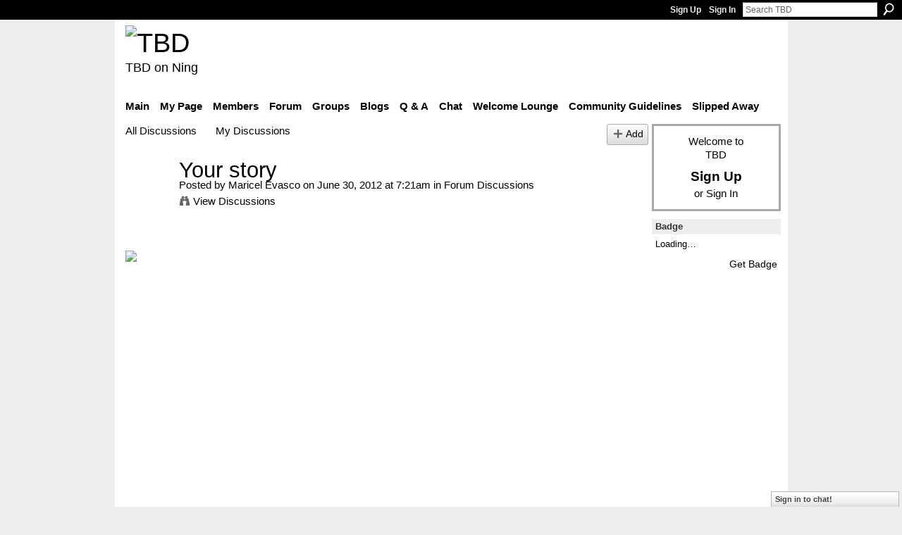

--- FILE ---
content_type: text/html; charset=UTF-8
request_url: http://teebeedee.ning.com/forum/topics/your-story?commentId=1991841%3AComment%3A1382599
body_size: 56377
content:
<!DOCTYPE html>
<html lang="en" xmlns:og="http://ogp.me/ns#">
    <head data-layout-view="default">
<script>
    window.dataLayer = window.dataLayer || [];
        </script>
<!-- Google Tag Manager -->
<script>(function(w,d,s,l,i){w[l]=w[l]||[];w[l].push({'gtm.start':
new Date().getTime(),event:'gtm.js'});var f=d.getElementsByTagName(s)[0],
j=d.createElement(s),dl=l!='dataLayer'?'&l='+l:'';j.async=true;j.src=
'https://www.googletagmanager.com/gtm.js?id='+i+dl;f.parentNode.insertBefore(j,f);
})(window,document,'script','dataLayer','GTM-T5W4WQ');</script>
<!-- End Google Tag Manager -->
            <meta http-equiv="Content-Type" content="text/html; charset=utf-8" />
    <title>Your story - TBD</title>
    <link rel="icon" href="http://teebeedee.ning.com/favicon.ico" type="image/x-icon" />
    <link rel="SHORTCUT ICON" href="http://teebeedee.ning.com/favicon.ico" type="image/x-icon" />
    <meta name="description" content="

 
 
 
 
 
 
 
 
 
 
 
 
 
 
So share with us your story...(whatever the ending)
 
 " />
    <meta name="keywords" content="Your Story" />
<meta name="title" content="Your story" />
<meta property="og:type" content="website" />
<meta property="og:url" content="http://teebeedee.ning.com/forum/topics/your-story?commentId=1991841%3AComment%3A1382599" />
<meta property="og:title" content="Your story" />
<meta property="og:image" content="http://storage.ning.com/topology/rest/1.0/file/get/2059599143?profile=original">
<meta name="twitter:card" content="summary" />
<meta name="twitter:title" content="Your story" />
<meta name="twitter:description" content="

 
 
 
 
 
 
 
 
 
 
 
 
 
 
So share with us your story...(whatever the ending)
 
 " />
<meta name="twitter:image" content="http://storage.ning.com/topology/rest/1.0/file/get/2059599143?profile=original" />
<link rel="image_src" href="http://storage.ning.com/topology/rest/1.0/file/get/2059599143?profile=original" />
<script type="text/javascript">
    djConfig = { baseScriptUri: 'http://teebeedee.ning.com/xn/static-6.11.8.1/js/dojo-0.3.1-ning/', isDebug: false }
ning = {"CurrentApp":{"premium":true,"iconUrl":"https:\/\/storage.ning.com\/topology\/rest\/1.0\/file\/get\/2746163235?profile=UPSCALE_150x150","url":"httpTeeBeeDee.ning.com","domains":[],"online":true,"privateSource":true,"id":"TeeBeeDee","appId":1991841,"description":"a home for TBD members.\nStill breathing, still living and still sharing.","name":"TBD","owner":"3ub11zuu7b15x","createdDate":"2008-01-31T20:54:57.467Z","runOwnAds":false},"CurrentProfile":null,"maxFileUploadSize":5};
        (function(){
            if (!window.ning) { return; }

            var age, gender, rand, obfuscated, combined;

            obfuscated = document.cookie.match(/xgdi=([^;]+)/);
            if (obfuscated) {
                var offset = 100000;
                obfuscated = parseInt(obfuscated[1]);
                rand = obfuscated / offset;
                combined = (obfuscated % offset) ^ rand;
                age = combined % 1000;
                gender = (combined / 1000) & 3;
                gender = (gender == 1 ? 'm' : gender == 2 ? 'f' : 0);
                ning.viewer = {"age":age,"gender":gender};
            }
        })();

        if (window.location.hash.indexOf('#!/') == 0) {
        window.location.replace(window.location.hash.substr(2));
    }
    window.xg = window.xg || {};
xg.captcha = {
    'shouldShow': false,
    'siteKey': '6Ldf3AoUAAAAALPgNx2gcXc8a_5XEcnNseR6WmsT'
};
xg.addOnRequire = function(f) { xg.addOnRequire.functions.push(f); };
xg.addOnRequire.functions = [];
xg.addOnFacebookLoad = function (f) { xg.addOnFacebookLoad.functions.push(f); };
xg.addOnFacebookLoad.functions = [];
xg._loader = {
    p: 0,
    loading: function(set) {  this.p++; },
    onLoad: function(set) {
                this.p--;
        if (this.p == 0 && typeof(xg._loader.onDone) == 'function') {
            xg._loader.onDone();
        }
    }
};
xg._loader.loading('xnloader');
if (window.bzplcm) {
    window.bzplcm._profileCount = 0;
    window.bzplcm._profileSend = function() { if (window.bzplcm._profileCount++ == 1) window.bzplcm.send(); };
}
xg._loader.onDone = function() {
            if(window.bzplcm)window.bzplcm.start('ni');
        xg.shared.util.parseWidgets();    var addOnRequireFunctions = xg.addOnRequire.functions;
    xg.addOnRequire = function(f) { f(); };
    try {
        if (addOnRequireFunctions) { dojo.lang.forEach(addOnRequireFunctions, function(onRequire) { onRequire.apply(); }); }
    } catch (e) {
        if(window.bzplcm)window.bzplcm.ts('nx').send();
        throw e;
    }
    if(window.bzplcm) { window.bzplcm.stop('ni'); window.bzplcm._profileSend(); }
};
window.xn = { track: { event: function() {}, pageView: function() {}, registerCompletedFlow: function() {}, registerError: function() {}, timer: function() { return { lapTime: function() {} }; } } };</script>
<meta name="medium" content="news" /><link rel="alternate" type="application/atom+xml" title="Your story - TBD" href="http://teebeedee.ning.com/forum/topics/your-story?commentId=1991841%3AComment%3A1382599&amp;feed=yes&amp;xn_auth=no" /><link rel="alternate" type="application/atom+xml" title="Discussion Forum - TBD" href="http://teebeedee.ning.com/forum?sort=mostRecent&amp;feed=yes&amp;xn_auth=no" />
<style type="text/css" media="screen,projection">
#xg_navigation ul div.xg_subtab ul li a {
    color:#333333;
    background:#F2F2F2;
}
#xg_navigation ul div.xg_subtab ul li a:hover {
    color:#000000;
    background:#D9D9D9;
}
</style>

<style type="text/css" media="screen,projection">
@import url("http://static.ning.com/socialnetworkmain/widgets/index/css/common.min.css?xn_version=1229287718");
@import url("http://static.ning.com/socialnetworkmain/widgets/forum/css/component.min.css?xn_version=148829171");
@import url("http://static.ning.com/socialnetworkmain/widgets/chat/css/bottom-bar.min.css?xn_version=512265546");

</style>

<style type="text/css" media="screen,projection">
@import url("/generated-6946911921b1a8-57463101-css?xn_version=202512201152");

</style>

<style type="text/css" media="screen,projection">
@import url("/generated-69468fd4d60f40-62960780-css?xn_version=202512201152");

</style>

<!--[if IE 6]>
    <link rel="stylesheet" type="text/css" href="http://static.ning.com/socialnetworkmain/widgets/index/css/common-ie6.min.css?xn_version=463104712" />
<![endif]-->
<!--[if IE 7]>
<link rel="stylesheet" type="text/css" href="http://static.ning.com/socialnetworkmain/widgets/index/css/common-ie7.css?xn_version=2712659298" />
<![endif]-->
<link rel="EditURI" type="application/rsd+xml" title="RSD" href="http://teebeedee.ning.com/profiles/blog/rsd" />
<script type="text/javascript">(function(a,b){if(/(android|bb\d+|meego).+mobile|avantgo|bada\/|blackberry|blazer|compal|elaine|fennec|hiptop|iemobile|ip(hone|od)|iris|kindle|lge |maemo|midp|mmp|netfront|opera m(ob|in)i|palm( os)?|phone|p(ixi|re)\/|plucker|pocket|psp|series(4|6)0|symbian|treo|up\.(browser|link)|vodafone|wap|windows (ce|phone)|xda|xiino/i.test(a)||/1207|6310|6590|3gso|4thp|50[1-6]i|770s|802s|a wa|abac|ac(er|oo|s\-)|ai(ko|rn)|al(av|ca|co)|amoi|an(ex|ny|yw)|aptu|ar(ch|go)|as(te|us)|attw|au(di|\-m|r |s )|avan|be(ck|ll|nq)|bi(lb|rd)|bl(ac|az)|br(e|v)w|bumb|bw\-(n|u)|c55\/|capi|ccwa|cdm\-|cell|chtm|cldc|cmd\-|co(mp|nd)|craw|da(it|ll|ng)|dbte|dc\-s|devi|dica|dmob|do(c|p)o|ds(12|\-d)|el(49|ai)|em(l2|ul)|er(ic|k0)|esl8|ez([4-7]0|os|wa|ze)|fetc|fly(\-|_)|g1 u|g560|gene|gf\-5|g\-mo|go(\.w|od)|gr(ad|un)|haie|hcit|hd\-(m|p|t)|hei\-|hi(pt|ta)|hp( i|ip)|hs\-c|ht(c(\-| |_|a|g|p|s|t)|tp)|hu(aw|tc)|i\-(20|go|ma)|i230|iac( |\-|\/)|ibro|idea|ig01|ikom|im1k|inno|ipaq|iris|ja(t|v)a|jbro|jemu|jigs|kddi|keji|kgt( |\/)|klon|kpt |kwc\-|kyo(c|k)|le(no|xi)|lg( g|\/(k|l|u)|50|54|\-[a-w])|libw|lynx|m1\-w|m3ga|m50\/|ma(te|ui|xo)|mc(01|21|ca)|m\-cr|me(rc|ri)|mi(o8|oa|ts)|mmef|mo(01|02|bi|de|do|t(\-| |o|v)|zz)|mt(50|p1|v )|mwbp|mywa|n10[0-2]|n20[2-3]|n30(0|2)|n50(0|2|5)|n7(0(0|1)|10)|ne((c|m)\-|on|tf|wf|wg|wt)|nok(6|i)|nzph|o2im|op(ti|wv)|oran|owg1|p800|pan(a|d|t)|pdxg|pg(13|\-([1-8]|c))|phil|pire|pl(ay|uc)|pn\-2|po(ck|rt|se)|prox|psio|pt\-g|qa\-a|qc(07|12|21|32|60|\-[2-7]|i\-)|qtek|r380|r600|raks|rim9|ro(ve|zo)|s55\/|sa(ge|ma|mm|ms|ny|va)|sc(01|h\-|oo|p\-)|sdk\/|se(c(\-|0|1)|47|mc|nd|ri)|sgh\-|shar|sie(\-|m)|sk\-0|sl(45|id)|sm(al|ar|b3|it|t5)|so(ft|ny)|sp(01|h\-|v\-|v )|sy(01|mb)|t2(18|50)|t6(00|10|18)|ta(gt|lk)|tcl\-|tdg\-|tel(i|m)|tim\-|t\-mo|to(pl|sh)|ts(70|m\-|m3|m5)|tx\-9|up(\.b|g1|si)|utst|v400|v750|veri|vi(rg|te)|vk(40|5[0-3]|\-v)|vm40|voda|vulc|vx(52|53|60|61|70|80|81|83|85|98)|w3c(\-| )|webc|whit|wi(g |nc|nw)|wmlb|wonu|x700|yas\-|your|zeto|zte\-/i.test(a.substr(0,4)))window.location.replace(b)})(navigator.userAgent||navigator.vendor||window.opera,'http://teebeedee.ning.com/m/discussion?id=1991841%3ATopic%3A1382342');</script>
    </head>
    <body>
<!-- Google Tag Manager (noscript) -->
<noscript><iframe src="https://www.googletagmanager.com/ns.html?id=GTM-T5W4WQ"
height="0" width="0" style="display:none;visibility:hidden"></iframe></noscript>
<!-- End Google Tag Manager (noscript) -->
                <div id="xn_bar">
            <div id="xn_bar_menu">
                <div id="xn_bar_menu_branding" >
                                    </div>

                <div id="xn_bar_menu_more">
                    <form id="xn_bar_menu_search" method="GET" action="http://teebeedee.ning.com/main/search/search">
                        <fieldset>
                            <input type="text" name="q" id="xn_bar_menu_search_query" value="Search TBD" _hint="Search TBD" accesskey="4" class="text xj_search_hint" />
                            <a id="xn_bar_menu_search_submit" href="#" onclick="document.getElementById('xn_bar_menu_search').submit();return false">Search</a>
                        </fieldset>
                    </form>
                </div>

                            <ul id="xn_bar_menu_tabs">
                                            <li><a href="http://teebeedee.ning.com/main/authorization/signUp?target=http%3A%2F%2Fteebeedee.ning.com%2Fforum%2Ftopics%2Fyour-story%3FcommentId%3D1991841%253AComment%253A1382599">Sign Up</a></li>
                                                <li><a href="http://teebeedee.ning.com/main/authorization/signIn?target=http%3A%2F%2Fteebeedee.ning.com%2Fforum%2Ftopics%2Fyour-story%3FcommentId%3D1991841%253AComment%253A1382599">Sign In</a></li>
                                    </ul>
                        </div>
        </div>
        
        
        <div id="xg" class="xg_theme xg_widget_forum xg_widget_forum_topic xg_widget_forum_topic_show" data-layout-pack="classic">
            <div id="xg_head">
                <div id="xg_masthead">
                    <p id="xg_sitename"><a id="application_name_header_link" href="/"><img src="http://storage.ning.com/topology/rest/1.0/file/get/2236855831?profile=RESIZE_320x320" alt="TBD"></a></p>
                    <p id="xg_sitedesc" class="xj_site_desc">TBD on Ning</p>
                </div>
                <div id="xg_navigation">
                    <ul>
    <li id="xg_tab_main" class="xg_subtab"><a href="/"><span>Main</span></a></li><li id="xg_tab_profile" class="xg_subtab"><a href="/profiles"><span>My Page</span></a></li><li id="xg_tab_members" class="xg_subtab"><a href="/profiles/members/"><span>Members</span></a></li><li id="xg_tab_forum" class="xg_subtab this"><a href="/forum"><span>Forum</span></a></li><li id="xg_tab_groups" class="xg_subtab"><a href="/groups"><span>Groups</span></a></li><li id="xg_tab_blogs" class="xg_subtab"><a href="/profiles/blog/list"><span>Blogs</span></a></li><li id="xg_tab_xn0" class="xg_subtab"><a href="/group/qa"><span>Q &amp; A</span></a></li><li id="xg_tab_chat" class="xg_subtab"><a href="/chat"><span>Chat</span></a></li><li id="xg_tab_xn3" class="xg_subtab"><a href="/group/thewelcomelounge"><span>Welcome Lounge</span></a></li><li id="xg_tab_xn1" class="xg_subtab"><a href="/group/communityguidelines"><span>Community Guidelines</span></a></li><li id="xg_tab_xn2" class="xg_subtab"><a href="/group/slipped-away"><span>Slipped Away</span></a></li></ul>

                </div>
            </div>
            
            <div id="xg_body">
                
                <div class="xg_column xg_span-16 xj_classic_canvas">
                    <ul class="navigation easyclear">
            <li><a href="http://teebeedee.ning.com/forum">All Discussions</a></li>
        <li><a href="http://teebeedee.ning.com/forum/topic/listForContributor?">My Discussions</a></li>
                <li class="right xg_lightborder navbutton"><a href="http://teebeedee.ning.com/main/authorization/signUp?target=http%3A%2F%2Fteebeedee.ning.com%2Fforum%2Ftopic%2Fnew%3Ftarget%3Dhttp%253A%252F%252Fteebeedee.ning.com%252Fforum%252Ftopics%252Fyour-story%253FcommentId%253D1991841%25253AComment%25253A1382599%26categoryId%3D1991841%253ACategory%253A223" dojoType="PromptToJoinLink" _joinPromptText="Please sign up or sign in to complete this step." _hasSignUp="true" _signInUrl="http://teebeedee.ning.com/main/authorization/signIn?target=http%3A%2F%2Fteebeedee.ning.com%2Fforum%2Ftopic%2Fnew%3Ftarget%3Dhttp%253A%252F%252Fteebeedee.ning.com%252Fforum%252Ftopics%252Fyour-story%253FcommentId%253D1991841%25253AComment%25253A1382599%26categoryId%3D1991841%253ACategory%253A223" class="xg_sprite xg_sprite-add">Add</a></li>
    </ul>
<div class="xg_module xg_module_with_dialog">
    <div class="xg_headline xg_headline-img xg_headline-2l">
    <div class="ib"><span class="xg_avatar"><a class="fn url" href="http://teebeedee.ning.com/profile/MaricelEvasco"  title="Maricel Evasco"><span class="table_img dy-avatar dy-avatar-64 "><img  class="photo photo" src="http://storage.ning.com/topology/rest/1.0/file/get/2190181551?profile=RESIZE_64x64&amp;width=64&amp;height=64&amp;crop=1%3A1" alt="" /></span></a></span></div>
<div class="tb"><h1>Your story</h1>
        <ul class="navigation byline">
            <li><a class="nolink">Posted by </a><a href="/profile/MaricelEvasco">Maricel Evasco</a><a class="nolink"> on June 30, 2012 at 7:21am in </a><a href="http://teebeedee.ning.com/forum/categories/forum-discussions/listForCategory">Forum Discussions</a></li>
            <li><a class="xg_sprite xg_sprite-view" href="http://teebeedee.ning.com/forum/topic/listForContributor?user=0epmivkm3zm2i">View Discussions</a></li>
        </ul>
    </div>
</div>
    <div class="xg_module_body">
        <div class="discussion" data-category-id="1991841:Category:223">
            <div class="description">
                                <div class="xg_user_generated">
                    <p></p>
<p><a target="_self" href="http://storage.ning.com/topology/rest/1.0/file/get/2059599143?profile=original"><img class="align-left" src="http://storage.ning.com/topology/rest/1.0/file/get/2059599143?profile=original" width="500"/></a></p>
<p><span style="color: #ff0000;" class="font-size-4"><strong> </strong></span></p>
<p><span style="color: #ff0000;" class="font-size-4"><strong> </strong></span></p>
<p><span style="color: #ff0000;" class="font-size-4"><strong> </strong></span></p>
<p><span style="color: #ff0000;" class="font-size-4"><strong> </strong></span></p>
<p><span style="color: #ff0000;" class="font-size-4"><strong> </strong></span></p>
<p><span style="color: #ff0000;" class="font-size-4"><strong> </strong></span></p>
<p><span style="color: #ff0000;" class="font-size-4"><strong> </strong></span></p>
<p><span style="color: #ff0000;" class="font-size-4"><strong> </strong></span></p>
<p><span style="color: #ff0000;" class="font-size-4"><strong> </strong></span></p>
<p><span style="color: #ff0000;" class="font-size-4"><strong> </strong></span></p>
<p><span style="color: #ff0000;" class="font-size-4"><strong> </strong></span></p>
<p><span style="color: #ff0000;" class="font-size-4"><strong> </strong></span></p>
<p><span style="color: #ff0000;" class="font-size-4"><strong> </strong></span></p>
<p><span style="color: #ff0000;" class="font-size-4"><strong> </strong></span></p>
<p><span style="color: #ff0000;" class="font-size-4"><strong>So share with us your story...(whatever the ending)</strong></span></p>
<p><span style="color: #ff0000;" class="font-size-4"><strong> </strong></span></p>
<p><span style="color: #ff0000;" class="font-size-4"><strong> </strong></span></p>                </div>
            </div>
        </div>
                    <p class="small" id="tagsList">
                Tags: <a href="http://teebeedee.ning.com/forum/topic/listForTag?tag=Your+Story">Your Story</a>            </p>
                <div class="left-panel">
                            <p class="share-links clear">
                <a href="http://www.myspace.com/Modules/PostTo/Pages/?t=Your%20story&c=Check%20out%20%22Your%20story%22%20on%20TBD&u=http%3A%2F%2Fteebeedee.ning.com%2Fxn%2Fdetail%2F1991841%3ATopic%3A1382342&l=2" class="post_to_myspace" target="_blank">MySpace</a>            <script>!function(d,s,id){var js,fjs=d.getElementsByTagName(s)[0];if(!d.getElementById(id)){js=d.createElement(s);js.id=id;js.src="//platform.twitter.com/widgets.js";fjs.parentNode.insertBefore(js,fjs);}}(document,"script","twitter-wjs");</script>
                    <span class="xg_tweet">
        <a href="https://twitter.com/share" class="post_to_twitter twitter-share-button" target="_blank"
            data-text="Checking out &quot;Your story&quot; on TBD:" data-url="http://teebeedee.ning.com/forum/topics/your-story?commentId=1991841%3AComment%3A1382599" data-count="none" data-dnt="true">Tweet</a>
        </span>
                <a class="post_to_facebook xj_post_to_facebook" href="http://www.facebook.com/share.php?u=http%3A%2F%2Fteebeedee.ning.com%2Fforum%2Ftopics%2Fyour-story%3FcommentId%3D1991841%253AComment%253A1382599%26xg_source%3Dfacebookshare&amp;t=" _url="http://teebeedee.ning.com/forum/topics/your-story?commentId=1991841%3AComment%3A1382599&amp;xg_source=facebookshare" _title="" _log="{&quot;module&quot;:&quot;forum&quot;,&quot;page&quot;:&quot;topic&quot;,&quot;action&quot;:&quot;show&quot;}">Facebook</a>
                    </p>
                            <script>xg.addOnRequire(function () { xg.post('/main/viewcount/update?xn_out=json', {key: '1991841:Topic:1382342', x: '1ba04b4'}); });</script>                <p class="small dy-clear view-count-container">
    <span class="view-count-label">Views:</span> <span class="view-count">3798</span></p>

                    </div>
                <dl id="cf" class="discussion noindent">
            <dd>             <p class="toggle">
            <a href="http://teebeedee.ning.com/main/authorization/signUp?target=http%3A%2F%2Fteebeedee.ning.com%2Fforum%2Ftopics%2Fyour-story%3FcommentId%3D1991841%253AComment%253A1382599" dojoType="PromptToJoinLink" _joinPromptText="Please sign up or sign in to complete this step." _hasSignUp="true" _signInUrl="http://teebeedee.ning.com/main/authorization/signIn?target=http%3A%2F%2Fteebeedee.ning.com%2Fforum%2Ftopics%2Fyour-story%3FcommentId%3D1991841%253AComment%253A1382599"><span><!--[if IE]>&#9658;<![endif]--><![if !IE]>&#9654;<![endif]></span> Reply to This</a>
        </p>
    </dd>        </dl>
    </div>
</div>
    <div class="xg_module">
            <div id="discussionReplies" >
            <div class="xg_module_body">
                <h3 id="comments" _scrollTo="cid-1991841:Comment:1382599">Replies to This Discussion</h3>
                                    <dl class="discussion clear i0 xg_lightborder">
    <dt class="byline">
        <a name="1991841:Comment:1382442" id="cid-1991841:Comment:1382442"></a>         <span class="xg_avatar"><a class="fn url" href="http://teebeedee.ning.com/profile/Slim976"  title="Slim"><span class="table_img dy-avatar dy-avatar-48 "><img  class="photo photo left" src="http://storage.ning.com/topology/rest/1.0/file/get/2190215444?profile=RESIZE_48X48&amp;width=48&amp;height=48&amp;crop=1%3A1" alt="" /></span></a></span><a name="1991841Comment1382442" href="http://teebeedee.ning.com/xn/detail/1991841:Comment:1382442" title="Permalink to this Reply" class="xg_icon xg_icon-permalink">Permalink</a> Reply by <a href="http://teebeedee.ning.com/forum/topic/listForContributor?user=3b3i7a4uxrsrv" class="fn url">Slim</a> on <span class="timestamp">June 30, 2012 at 6:19pm</span>    </dt>
        <dd>
                        <div class="description" id="desc_1991841Comment1382442"><div class="xg_user_generated"><p>I'll post my story some night in the wee hours.  It will help the insomniacs of this site get some much needed sleep.</p></div></div>
                </dd>
        <dd>
        <ul class="actionlinks">
    <li>             <p class="toggle">
            <a href="http://teebeedee.ning.com/main/authorization/signUp?target=http%3A%2F%2Fteebeedee.ning.com%2Fforum%2Ftopics%2Fyour-story%3FcommentId%3D1991841%253AComment%253A1382599" dojoType="PromptToJoinLink" _joinPromptText="Please sign up or sign in to complete this step." _hasSignUp="true" _signInUrl="http://teebeedee.ning.com/main/authorization/signIn?target=http%3A%2F%2Fteebeedee.ning.com%2Fforum%2Ftopics%2Fyour-story%3FcommentId%3D1991841%253AComment%253A1382599"><span><!--[if IE]>&#9658;<![endif]--><![if !IE]>&#9654;<![endif]></span> Reply</a>
        </p>
    </li><li class="actionlink"></li>    </ul>
</dl>
<dl class="discussion clear i0 xg_lightborder">
    <dt class="byline">
        <a name="1991841:Comment:1382758" id="cid-1991841:Comment:1382758"></a>         <span class="xg_avatar"><a class="fn url" href="http://teebeedee.ning.com/profile/ClodHopper"  title="Clod Hopper"><span class="table_img dy-avatar dy-avatar-48 "><img  class="photo photo left" src="http://storage.ning.com/topology/rest/1.0/file/get/2190209867?profile=RESIZE_48X48&amp;width=48&amp;height=48&amp;crop=1%3A1" alt="" /></span></a></span><a name="1991841Comment1382758" href="http://teebeedee.ning.com/xn/detail/1991841:Comment:1382758" title="Permalink to this Reply" class="xg_icon xg_icon-permalink">Permalink</a> Reply by <a href="http://teebeedee.ning.com/forum/topic/listForContributor?user=3emcwiwofdebv" class="fn url">Clod Hopper</a> on <span class="timestamp">July 1, 2012 at 8:28am</span>    </dt>
        <dd>
                        <div class="description" id="desc_1991841Comment1382758"><div class="xg_user_generated"><p>im frum the grate state of tenessee n hav a purrfeck english ackcent n raise pur blud german poleece dogs i wonts to gits to go to hate asbury californy to see them hippies</p></div></div>
                </dd>
        <dd>
        <ul class="actionlinks">
    <li>             <p class="toggle">
            <a href="http://teebeedee.ning.com/main/authorization/signUp?target=http%3A%2F%2Fteebeedee.ning.com%2Fforum%2Ftopics%2Fyour-story%3FcommentId%3D1991841%253AComment%253A1382599" dojoType="PromptToJoinLink" _joinPromptText="Please sign up or sign in to complete this step." _hasSignUp="true" _signInUrl="http://teebeedee.ning.com/main/authorization/signIn?target=http%3A%2F%2Fteebeedee.ning.com%2Fforum%2Ftopics%2Fyour-story%3FcommentId%3D1991841%253AComment%253A1382599"><span><!--[if IE]>&#9658;<![endif]--><![if !IE]>&#9654;<![endif]></span> Reply</a>
        </p>
    </li><li class="actionlink"></li>    </ul>
</dl>
<dl class="discussion clear i1 xg_lightborder">
    <dt class="byline">
        <a name="1991841:Comment:1382664" id="cid-1991841:Comment:1382664"></a>         <span class="xg_avatar"><a class="fn url" href="http://teebeedee.ning.com/profile/Slim976"  title="Slim"><span class="table_img dy-avatar dy-avatar-48 "><img  class="photo photo left" src="http://storage.ning.com/topology/rest/1.0/file/get/2190215444?profile=RESIZE_48X48&amp;width=48&amp;height=48&amp;crop=1%3A1" alt="" /></span></a></span><a name="1991841Comment1382664" href="http://teebeedee.ning.com/xn/detail/1991841:Comment:1382664" title="Permalink to this Reply" class="xg_icon xg_icon-permalink">Permalink</a> Reply by <a href="http://teebeedee.ning.com/forum/topic/listForContributor?user=3b3i7a4uxrsrv" class="fn url">Slim</a> on <span class="timestamp">July 1, 2012 at 9:10am</span>    </dt>
        <dd>
                        <div class="description" id="desc_1991841Comment1382664"><div class="xg_user_generated"><p>I'm sure them hippies would enjoy seeing you too.</p></div></div>
                </dd>
        <dd>
        <ul class="actionlinks">
    <li>             <p class="toggle">
            <a href="http://teebeedee.ning.com/main/authorization/signUp?target=http%3A%2F%2Fteebeedee.ning.com%2Fforum%2Ftopics%2Fyour-story%3FcommentId%3D1991841%253AComment%253A1382599" dojoType="PromptToJoinLink" _joinPromptText="Please sign up or sign in to complete this step." _hasSignUp="true" _signInUrl="http://teebeedee.ning.com/main/authorization/signIn?target=http%3A%2F%2Fteebeedee.ning.com%2Fforum%2Ftopics%2Fyour-story%3FcommentId%3D1991841%253AComment%253A1382599"><span><!--[if IE]>&#9658;<![endif]--><![if !IE]>&#9654;<![endif]></span> Reply</a>
        </p>
    </li><li class="actionlink"></li>    </ul>
</dl>
<dl class="discussion clear i1 xg_lightborder">
    <dt class="byline">
        <a name="1991841:Comment:1382544" id="cid-1991841:Comment:1382544"></a>         <span class="xg_avatar"><a class="fn url" href="http://teebeedee.ning.com/profile/MaricelEvasco"  title="Maricel Evasco"><span class="table_img dy-avatar dy-avatar-48 "><img  class="photo photo left" src="http://storage.ning.com/topology/rest/1.0/file/get/2190181551?profile=RESIZE_48X48&amp;width=48&amp;height=48&amp;crop=1%3A1" alt="" /></span></a></span><a name="1991841Comment1382544" href="http://teebeedee.ning.com/xn/detail/1991841:Comment:1382544" title="Permalink to this Reply" class="xg_icon xg_icon-permalink">Permalink</a> Reply by <a href="http://teebeedee.ning.com/forum/topic/listForContributor?user=0epmivkm3zm2i" class="fn url">Maricel Evasco</a> on <span class="timestamp">July 1, 2012 at 10:07am</span>    </dt>
        <dd>
                        <div class="description" id="desc_1991841Comment1382544"><div class="xg_user_generated"><p>Hippies are closer.......Woodstock, NY</p>
<p>and the Coney Island Mermaid Parade (Brooklyn, NY)</p>
<p>which I went to for the 1st time last week.</p>
<p></p>
<p></p>
<p></p>
<p><a target="_self" href="http://storage.ning.com/topology/rest/1.0/file/get/3736038664?profile=original"><img width="421" class="align-center" src="http://storage.ning.com/topology/rest/1.0/file/get/3736039142?profile=RESIZE_480x480" width="421"/></a><a target="_self" href="http://storage.ning.com/topology/rest/1.0/file/get/3736038664?profile=original"><img width="421" class="align-center" src="http://storage.ning.com/topology/rest/1.0/file/get/3736038664?profile=RESIZE_480x480" width="421"/></a></p>
<p></p>
<p><a target="_self" href="http://storage.ning.com/topology/rest/1.0/file/get/3736040112?profile=original"><img width="421" class="align-center" src="http://storage.ning.com/topology/rest/1.0/file/get/3736040112?profile=RESIZE_480x480" width="421"/></a></p>
<p></p>
<p style="text-align: center;"><a target="_self" href="http://storage.ning.com/topology/rest/1.0/file/get/2166767323?profile=original"><img width="421" class="align-center" src="http://storage.ning.com/topology/rest/1.0/file/get/2166767323?profile=RESIZE_480x480" width="421"/></a><a target="_self" href="http://storage.ning.com/topology/rest/1.0/file/get/2166767566?profile=original"><img width="421" class="align-center" src="http://storage.ning.com/topology/rest/1.0/file/get/2166767566?profile=RESIZE_480x480" width="421"/></a><a target="_self" href="http://storage.ning.com/topology/rest/1.0/file/get/2166767810?profile=original"><img width="421" class="align-center" src="http://storage.ning.com/topology/rest/1.0/file/get/2166767810?profile=RESIZE_480x480" width="421"/></a>THIS WAS A WILD PARADE!!!!</p>
<p style="text-align: center;"><a rel=nofollow href="http://www.coneyisland.com/mermaid.shtml" target="_blank">http://www.coneyisland.com/mermaid.shtml</a></p></div></div>
                </dd>
        <dd>
        <ul class="actionlinks">
    <li>             <p class="toggle">
            <a href="http://teebeedee.ning.com/main/authorization/signUp?target=http%3A%2F%2Fteebeedee.ning.com%2Fforum%2Ftopics%2Fyour-story%3FcommentId%3D1991841%253AComment%253A1382599" dojoType="PromptToJoinLink" _joinPromptText="Please sign up or sign in to complete this step." _hasSignUp="true" _signInUrl="http://teebeedee.ning.com/main/authorization/signIn?target=http%3A%2F%2Fteebeedee.ning.com%2Fforum%2Ftopics%2Fyour-story%3FcommentId%3D1991841%253AComment%253A1382599"><span><!--[if IE]>&#9658;<![endif]--><![if !IE]>&#9654;<![endif]></span> Reply</a>
        </p>
    </li><li class="actionlink"></li>    </ul>
</dl>
<dl class="discussion clear i0 xg_lightborder">
    <dt class="byline">
        <a name="1991841:Comment:1382666" id="cid-1991841:Comment:1382666"></a>         <span class="xg_avatar"><a class="fn url" href="http://teebeedee.ning.com/profile/BobStepp"  title="Bob Stepp"><span class="table_img dy-avatar dy-avatar-48 "><img  class="photo photo left" src="http://storage.ning.com/topology/rest/1.0/file/get/2190199979?profile=RESIZE_48X48&amp;width=48&amp;height=48&amp;crop=1%3A1" alt="" /></span></a></span><a name="1991841Comment1382666" href="http://teebeedee.ning.com/xn/detail/1991841:Comment:1382666" title="Permalink to this Reply" class="xg_icon xg_icon-permalink">Permalink</a> Reply by <a href="http://teebeedee.ning.com/forum/topic/listForContributor?user=0lt9gs1mpc1m7" class="fn url">Bob Stepp</a> on <span class="timestamp">July 1, 2012 at 9:12am</span>    </dt>
        <dd>
                        <div class="description" id="desc_1991841Comment1382666"><div class="xg_user_generated"><p>I have a couple of blogs that already do that....if anyone wants to read them.</p></div></div>
                </dd>
        <dd>
        <ul class="actionlinks">
    <li>             <p class="toggle">
            <a href="http://teebeedee.ning.com/main/authorization/signUp?target=http%3A%2F%2Fteebeedee.ning.com%2Fforum%2Ftopics%2Fyour-story%3FcommentId%3D1991841%253AComment%253A1382599" dojoType="PromptToJoinLink" _joinPromptText="Please sign up or sign in to complete this step." _hasSignUp="true" _signInUrl="http://teebeedee.ning.com/main/authorization/signIn?target=http%3A%2F%2Fteebeedee.ning.com%2Fforum%2Ftopics%2Fyour-story%3FcommentId%3D1991841%253AComment%253A1382599"><span><!--[if IE]>&#9658;<![endif]--><![if !IE]>&#9654;<![endif]></span> Reply</a>
        </p>
    </li><li class="actionlink"></li>    </ul>
</dl>
<dl class="discussion clear i1 xg_lightborder">
    <dt class="byline">
        <a name="1991841:Comment:1382599" id="cid-1991841:Comment:1382599"></a>         <span class="xg_avatar"><a class="fn url" href="http://teebeedee.ning.com/profile/TeeBubbaDee"  title="TeeBubbaDee"><span class="table_img dy-avatar dy-avatar-48 "><img  class="photo photo left" src="http://storage.ning.com/topology/rest/1.0/file/get/2166857198?profile=RESIZE_48X48&amp;width=48&amp;height=48&amp;crop=1%3A1" alt="" /></span></a></span><a name="1991841Comment1382599" href="http://teebeedee.ning.com/xn/detail/1991841:Comment:1382599" title="Permalink to this Reply" class="xg_icon xg_icon-permalink">Permalink</a> Reply by <a href="http://teebeedee.ning.com/forum/topic/listForContributor?user=1oqn72zmz14s2" class="fn url">TeeBubbaDee</a> on <span class="timestamp">July 1, 2012 at 9:36am</span>    </dt>
        <dd>
                        <div class="description" id="desc_1991841Comment1382599"><div class="xg_user_generated"><p>For anyone that hasn't read Bob's blogs, YOU SHOULD!!</p></div></div>
                </dd>
        <dd>
        <ul class="actionlinks">
    <li>             <p class="toggle">
            <a href="http://teebeedee.ning.com/main/authorization/signUp?target=http%3A%2F%2Fteebeedee.ning.com%2Fforum%2Ftopics%2Fyour-story%3FcommentId%3D1991841%253AComment%253A1382599" dojoType="PromptToJoinLink" _joinPromptText="Please sign up or sign in to complete this step." _hasSignUp="true" _signInUrl="http://teebeedee.ning.com/main/authorization/signIn?target=http%3A%2F%2Fteebeedee.ning.com%2Fforum%2Ftopics%2Fyour-story%3FcommentId%3D1991841%253AComment%253A1382599"><span><!--[if IE]>&#9658;<![endif]--><![if !IE]>&#9654;<![endif]></span> Reply</a>
        </p>
    </li><li class="actionlink"></li>    </ul>
</dl>
<dl class="discussion clear i2 xg_lightborder">
    <dt class="byline">
        <a name="1991841:Comment:1382675" id="cid-1991841:Comment:1382675"></a>         <span class="xg_avatar"><a class="fn url" href="http://teebeedee.ning.com/profile/MaricelEvasco"  title="Maricel Evasco"><span class="table_img dy-avatar dy-avatar-48 "><img  class="photo photo left" src="http://storage.ning.com/topology/rest/1.0/file/get/2190181551?profile=RESIZE_48X48&amp;width=48&amp;height=48&amp;crop=1%3A1" alt="" /></span></a></span><a name="1991841Comment1382675" href="http://teebeedee.ning.com/xn/detail/1991841:Comment:1382675" title="Permalink to this Reply" class="xg_icon xg_icon-permalink">Permalink</a> Reply by <a href="http://teebeedee.ning.com/forum/topic/listForContributor?user=0epmivkm3zm2i" class="fn url">Maricel Evasco</a> on <span class="timestamp">July 1, 2012 at 10:12am</span>    </dt>
        <dd>
                        <div class="description" id="desc_1991841Comment1382675"><div class="xg_user_generated"><p>TeeBuB,</p>
<p></p>
<p>I want to hear the "how you met your wife" story!!!</p></div></div>
                </dd>
        <dd>
        <ul class="actionlinks">
    <li>             <p class="toggle">
            <a href="http://teebeedee.ning.com/main/authorization/signUp?target=http%3A%2F%2Fteebeedee.ning.com%2Fforum%2Ftopics%2Fyour-story%3FcommentId%3D1991841%253AComment%253A1382599" dojoType="PromptToJoinLink" _joinPromptText="Please sign up or sign in to complete this step." _hasSignUp="true" _signInUrl="http://teebeedee.ning.com/main/authorization/signIn?target=http%3A%2F%2Fteebeedee.ning.com%2Fforum%2Ftopics%2Fyour-story%3FcommentId%3D1991841%253AComment%253A1382599"><span><!--[if IE]>&#9658;<![endif]--><![if !IE]>&#9654;<![endif]></span> Reply</a>
        </p>
    </li><li class="actionlink"></li>    </ul>
</dl>
<dl class="discussion clear i1 xg_lightborder">
    <dt class="byline">
        <a name="1991841:Comment:1382540" id="cid-1991841:Comment:1382540"></a>         <span class="xg_avatar"><a class="fn url" href="http://teebeedee.ning.com/profile/MaricelEvasco"  title="Maricel Evasco"><span class="table_img dy-avatar dy-avatar-48 "><img  class="photo photo left" src="http://storage.ning.com/topology/rest/1.0/file/get/2190181551?profile=RESIZE_48X48&amp;width=48&amp;height=48&amp;crop=1%3A1" alt="" /></span></a></span><a name="1991841Comment1382540" href="http://teebeedee.ning.com/xn/detail/1991841:Comment:1382540" title="Permalink to this Reply" class="xg_icon xg_icon-permalink">Permalink</a> Reply by <a href="http://teebeedee.ning.com/forum/topic/listForContributor?user=0epmivkm3zm2i" class="fn url">Maricel Evasco</a> on <span class="timestamp">July 1, 2012 at 9:59am</span>    </dt>
        <dd>
                        <div class="description" id="desc_1991841Comment1382540"><div class="xg_user_generated"><p>links?????</p></div></div>
                </dd>
        <dd>
        <ul class="actionlinks">
    <li>             <p class="toggle">
            <a href="http://teebeedee.ning.com/main/authorization/signUp?target=http%3A%2F%2Fteebeedee.ning.com%2Fforum%2Ftopics%2Fyour-story%3FcommentId%3D1991841%253AComment%253A1382599" dojoType="PromptToJoinLink" _joinPromptText="Please sign up or sign in to complete this step." _hasSignUp="true" _signInUrl="http://teebeedee.ning.com/main/authorization/signIn?target=http%3A%2F%2Fteebeedee.ning.com%2Fforum%2Ftopics%2Fyour-story%3FcommentId%3D1991841%253AComment%253A1382599"><span><!--[if IE]>&#9658;<![endif]--><![if !IE]>&#9654;<![endif]></span> Reply</a>
        </p>
    </li><li class="actionlink"></li>    </ul>
</dl>
<dl class="discussion clear i2 xg_lightborder">
    <dt class="byline">
        <a name="1991841:Comment:1382773" id="cid-1991841:Comment:1382773"></a>         <span class="xg_avatar"><a class="fn url" href="http://teebeedee.ning.com/profile/darroll"  title="darroll"><span class="table_img dy-avatar dy-avatar-48 "><img  class="photo photo left" src="http://storage.ning.com/topology/rest/1.0/file/get/2190186984?profile=RESIZE_48X48&amp;width=48&amp;height=48&amp;crop=1%3A1" alt="" /></span></a></span><a name="1991841Comment1382773" href="http://teebeedee.ning.com/xn/detail/1991841:Comment:1382773" title="Permalink to this Reply" class="xg_icon xg_icon-permalink">Permalink</a> Reply by <a href="http://teebeedee.ning.com/forum/topic/listForContributor?user=1wwiw7kvccf2d" class="fn url">darroll</a> on <span class="timestamp">July 1, 2012 at 4:41pm</span>    </dt>
        <dd>
                        <div class="description" id="desc_1991841Comment1382773"><div class="xg_user_generated"><p>We were on a flight leaving Thailand.</p>
<p>The stewardess pointed at a soldiers M-16 and asked if that thing was loaded.</p>
<p>He said that he didn’t know. He reached down and pulled the trigger and put a few rounds up in the air.</p>
<p>He then said yup. She didn’t ask anyone else if their weapons were loaded.</p>
<p> </p></div></div>
                </dd>
        <dd>
        <ul class="actionlinks">
    <li>             <p class="toggle">
            <a href="http://teebeedee.ning.com/main/authorization/signUp?target=http%3A%2F%2Fteebeedee.ning.com%2Fforum%2Ftopics%2Fyour-story%3FcommentId%3D1991841%253AComment%253A1382599" dojoType="PromptToJoinLink" _joinPromptText="Please sign up or sign in to complete this step." _hasSignUp="true" _signInUrl="http://teebeedee.ning.com/main/authorization/signIn?target=http%3A%2F%2Fteebeedee.ning.com%2Fforum%2Ftopics%2Fyour-story%3FcommentId%3D1991841%253AComment%253A1382599"><span><!--[if IE]>&#9658;<![endif]--><![if !IE]>&#9654;<![endif]></span> Reply</a>
        </p>
    </li><li class="actionlink"></li>    </ul>
</dl>
<dl class="discussion clear i3 xg_lightborder">
    <dt class="byline">
        <a name="1991841:Comment:1385088" id="cid-1991841:Comment:1385088"></a>         <span class="xg_avatar"><a class="fn url" href="http://teebeedee.ning.com/profile/BobStepp"  title="Bob Stepp"><span class="table_img dy-avatar dy-avatar-48 "><img  class="photo photo left" src="http://storage.ning.com/topology/rest/1.0/file/get/2190199979?profile=RESIZE_48X48&amp;width=48&amp;height=48&amp;crop=1%3A1" alt="" /></span></a></span><a name="1991841Comment1385088" href="http://teebeedee.ning.com/xn/detail/1991841:Comment:1385088" title="Permalink to this Reply" class="xg_icon xg_icon-permalink">Permalink</a> Reply by <a href="http://teebeedee.ning.com/forum/topic/listForContributor?user=0lt9gs1mpc1m7" class="fn url">Bob Stepp</a> on <span class="timestamp">July 28, 2012 at 9:17am</span>    </dt>
        <dd>
                        <div class="description" id="desc_1991841Comment1385088"><div class="xg_user_generated"><p>Wouldn't M-16 rounds have pierced the skin of the fuselage causing decompression and a crash???</p>
<p>Just wonderin'.....</p></div></div>
                </dd>
        <dd>
        <ul class="actionlinks">
    <li>             <p class="toggle">
            <a href="http://teebeedee.ning.com/main/authorization/signUp?target=http%3A%2F%2Fteebeedee.ning.com%2Fforum%2Ftopics%2Fyour-story%3FcommentId%3D1991841%253AComment%253A1382599" dojoType="PromptToJoinLink" _joinPromptText="Please sign up or sign in to complete this step." _hasSignUp="true" _signInUrl="http://teebeedee.ning.com/main/authorization/signIn?target=http%3A%2F%2Fteebeedee.ning.com%2Fforum%2Ftopics%2Fyour-story%3FcommentId%3D1991841%253AComment%253A1382599"><span><!--[if IE]>&#9658;<![endif]--><![if !IE]>&#9654;<![endif]></span> Reply</a>
        </p>
    </li><li class="actionlink"></li>    </ul>
</dl>
<dl class="discussion clear i4 xg_lightborder">
    <dt class="byline">
        <a name="1991841:Comment:1385091" id="cid-1991841:Comment:1385091"></a>         <span class="xg_avatar"><a class="fn url" href="http://teebeedee.ning.com/profile/darroll"  title="darroll"><span class="table_img dy-avatar dy-avatar-48 "><img  class="photo photo left" src="http://storage.ning.com/topology/rest/1.0/file/get/2190186984?profile=RESIZE_48X48&amp;width=48&amp;height=48&amp;crop=1%3A1" alt="" /></span></a></span><a name="1991841Comment1385091" href="http://teebeedee.ning.com/xn/detail/1991841:Comment:1385091" title="Permalink to this Reply" class="xg_icon xg_icon-permalink">Permalink</a> Reply by <a href="http://teebeedee.ning.com/forum/topic/listForContributor?user=1wwiw7kvccf2d" class="fn url">darroll</a> on <span class="timestamp">July 28, 2012 at 10:58am</span>    </dt>
        <dd>
                        <div class="description" id="desc_1991841Comment1385091"><div class="xg_user_generated"><p>Bob, we were outside getting ready to board our flight.</p>
<p>One more bullet hole in a Air Vietnam plane wouldn't even be noticed.</p></div></div>
                </dd>
        <dd>
        <ul class="actionlinks">
    <li>             <p class="toggle">
            <a href="http://teebeedee.ning.com/main/authorization/signUp?target=http%3A%2F%2Fteebeedee.ning.com%2Fforum%2Ftopics%2Fyour-story%3FcommentId%3D1991841%253AComment%253A1382599" dojoType="PromptToJoinLink" _joinPromptText="Please sign up or sign in to complete this step." _hasSignUp="true" _signInUrl="http://teebeedee.ning.com/main/authorization/signIn?target=http%3A%2F%2Fteebeedee.ning.com%2Fforum%2Ftopics%2Fyour-story%3FcommentId%3D1991841%253AComment%253A1382599"><span><!--[if IE]>&#9658;<![endif]--><![if !IE]>&#9654;<![endif]></span> Reply</a>
        </p>
    </li><li class="actionlink"></li>    </ul>
</dl>
<dl class="discussion clear i5 xg_lightborder">
    <dt class="byline">
        <a name="1991841:Comment:1385097" id="cid-1991841:Comment:1385097"></a>         <span class="xg_avatar"><a class="fn url" href="http://teebeedee.ning.com/profile/BobStepp"  title="Bob Stepp"><span class="table_img dy-avatar dy-avatar-48 "><img  class="photo photo left" src="http://storage.ning.com/topology/rest/1.0/file/get/2190199979?profile=RESIZE_48X48&amp;width=48&amp;height=48&amp;crop=1%3A1" alt="" /></span></a></span><a name="1991841Comment1385097" href="http://teebeedee.ning.com/xn/detail/1991841:Comment:1385097" title="Permalink to this Reply" class="xg_icon xg_icon-permalink">Permalink</a> Reply by <a href="http://teebeedee.ning.com/forum/topic/listForContributor?user=0lt9gs1mpc1m7" class="fn url">Bob Stepp</a> on <span class="timestamp">July 28, 2012 at 8:40pm</span>    </dt>
        <dd>
                        <div class="description" id="desc_1991841Comment1385097"><div class="xg_user_generated"><p>Okay...gotcha.....</p></div></div>
                </dd>
        <dd>
        <ul class="actionlinks">
    <li>             <p class="toggle">
            <a href="http://teebeedee.ning.com/main/authorization/signUp?target=http%3A%2F%2Fteebeedee.ning.com%2Fforum%2Ftopics%2Fyour-story%3FcommentId%3D1991841%253AComment%253A1382599" dojoType="PromptToJoinLink" _joinPromptText="Please sign up or sign in to complete this step." _hasSignUp="true" _signInUrl="http://teebeedee.ning.com/main/authorization/signIn?target=http%3A%2F%2Fteebeedee.ning.com%2Fforum%2Ftopics%2Fyour-story%3FcommentId%3D1991841%253AComment%253A1382599"><span><!--[if IE]>&#9658;<![endif]--><![if !IE]>&#9654;<![endif]></span> Reply</a>
        </p>
    </li><li class="actionlink"></li>    </ul>
</dl>
                            <ul class="pagination easyclear ">
                        <li class="xg_lightfont"><span>‹ Previous</span></li>
                    <li><span>1</span></li>
                    <li><a href="http://teebeedee.ning.com/forum/topics/your-story?id=1991841%3ATopic%3A1382342&amp;page=2#comments">2</a></li>
                            <li><a href="http://teebeedee.ning.com/forum/topics/your-story?id=1991841%3ATopic%3A1382342&amp;page=3#comments">3</a></li>
                                <li><span>&hellip;</span><li>
                                    <li><a href="http://teebeedee.ning.com/forum/topics/your-story?id=1991841%3ATopic%3A1382342&amp;page=34#comments">34</a></li>
                                <li><a class="" href="http://teebeedee.ning.com/forum/topics/your-story?id=1991841%3ATopic%3A1382342&amp;page=2#comments">Next ›</a></li>
                                <li class="right">
                        <span style="display:none" dojoType="Pagination" _maxPage="34" _gotoUrl="http://teebeedee.ning.com/forum/topics/your-story?id=1991841%3ATopic%3A1382342&amp;page=__PAGE___#comments">
                        <label>Page</label>
                        <input class="textfield pagination_input align-right" value="2" type="text" name="goto_page" size="2"/>
                        <input class="goto_button button" value="Go" type="button"/></span>
                    </li>
                            </ul>
                    </div>
            <div class="xg_module_foot">
                                    <p class="left">
                        <a class="xg_icon xg_icon-rss" href="http://teebeedee.ning.com/forum/topics/your-story?commentId=1991841%3AComment%3A1382599&amp;feed=yes&amp;xn_auth=no">RSS</a>
                    </p>
                            </div>
        </div>
    </div>

                </div>
                <div class="xg_column xg_span-4 xg_last xj_classic_sidebar">
                        <div class="xg_module" id="xg_module_account">
        <div class="xg_module_body xg_signup xg_lightborder">
            <p>Welcome to<br />TBD</p>
                        <p class="last-child"><big><strong><a href="http://teebeedee.ning.com/main/authorization/signUp?target=http%3A%2F%2Fteebeedee.ning.com%2Fforum%2Ftopics%2Fyour-story%3FcommentId%3D1991841%253AComment%253A1382599">Sign Up</a></strong></big><br/>or <a href="http://teebeedee.ning.com/main/authorization/signIn?target=http%3A%2F%2Fteebeedee.ning.com%2Fforum%2Ftopics%2Fyour-story%3FcommentId%3D1991841%253AComment%253A1382599" style="white-space:nowrap">Sign In</a></p>
                    </div>
    </div>
	<div class="xg_module module_badge">
		<div class="xg_module_head">
	    <h2>Badge</h2>
	    </div>
	    <div class="xg_module_body xj_badge_body xj_embed_container" data-module_name="badge" _embedCode="&lt;object classid=&quot;clsid:D27CDB6E-AE6D-11cf-96B8-444553540000&quot; codebase=&quot;http://fpdownload.macromedia.com/get/flashplayer/current/swflash.cab&quot;
    id=&quot;badgeSwf&quot; width=&quot;100%&quot; height=&quot;104&quot; &gt;
    &lt;param name=&quot;movie&quot; value=&quot;http://static.ning.com/socialnetworkmain/widgets/index/swf/badge.swf?xn_version=124632088&quot; /&gt;
    &lt;param name=&quot;quality&quot; value=&quot;high&quot; /&gt;
    &lt;param name=&quot;bgcolor&quot; value=&quot;#FFFFCC&quot; /&gt;
    &lt;param name=&quot;flashvars&quot; value=&quot;hideVisit=1&amp;amp;config=http%3A%2F%2Fteebeedee.ning.com%2Fmain%2Fbadge%2FshowPlayerConfig%3Fsize%3Dsmall%26v%3D11&amp;amp;backgroundColor=0xFFFFCC&amp;amp;textColor=0x000000&quot; /&gt;
    &lt;param name=&quot;wmode&quot; value=&quot;opaque&quot;/&gt;
    &lt;param name=&quot;allowScriptAccess&quot; value=&quot;always&quot; /&gt;
&lt;embed
    class=&quot;xj_badge_embed&quot;
    src=&quot;http://static.ning.com/socialnetworkmain/widgets/index/swf/badge.swf?xn_version=124632088&quot;
    quality=high
    bgColor=&quot;#FFFFCC&quot;
    width=&quot;100%&quot;
    height=&quot;104&quot;
    name=&quot;badgeSwf&quot;
    type=&quot;application/x-shockwave-flash&quot;
    pluginspage=&quot;http://www.macromedia.com/go/getflashplayer&quot;
    wmode=&quot;opaque&quot;
    FlashVars=&quot;hideVisit=1&amp;amp;config=http%3A%2F%2Fteebeedee.ning.com%2Fmain%2Fbadge%2FshowPlayerConfig%3Fsize%3Dsmall%26v%3D11&amp;amp;backgroundColor=0xFFFFCC&amp;amp;textColor=0x000000&quot;
    scale=&quot;noscale&quot;
    allowScriptAccess=&quot;always&quot;&gt;
&lt;/embed&gt;
&lt;/object&gt;">
    Loading…</div>
	    <div class="xg_module_foot">
	        <p class="right"><a href="http://teebeedee.ning.com/main/embeddable/list">Get Badge</a></p>
	    </div>
	</div>

                </div>
            </div>
            <div id="xg_foot">
                <p class="left">
    © 2026             &nbsp; Created by <a href="/profile/Aggie">Aggie</a>.            &nbsp;
    Powered by<a class="poweredBy-logo" href="https://www.ning.com/" title="" alt="" rel="dofollow">
    <img class="poweredbylogo" width="87" height="15" src="http://static.ning.com/socialnetworkmain/widgets/index/gfx/Ning_MM_footer_wht@2x.png?xn_version=2105418020"
         title="Ning Website Builder" alt="Website builder | Create website | Ning.com">
</a>    </p>
    <p class="right xg_lightfont">
                    <a href="http://teebeedee.ning.com/main/embeddable/list">Badges</a> &nbsp;|&nbsp;
                        <a href="http://teebeedee.ning.com/main/authorization/signUp?target=http%3A%2F%2Fteebeedee.ning.com%2Fmain%2Findex%2Freport" dojoType="PromptToJoinLink" _joinPromptText="Please sign up or sign in to complete this step." _hasSignUp="true" _signInUrl="http://teebeedee.ning.com/main/authorization/signIn?target=http%3A%2F%2Fteebeedee.ning.com%2Fmain%2Findex%2Freport">Report an Issue</a> &nbsp;|&nbsp;
                        <a href="http://teebeedee.ning.com/main/authorization/termsOfService?previousUrl=http%3A%2F%2Fteebeedee.ning.com%2Fforum%2Ftopics%2Fyour-story%3FcommentId%3D1991841%253AComment%253A1382599">Terms of Service</a>
            </p>

            </div>
        </div>
        
        <div id="xj_baz17246" class="xg_theme"></div>
<div id="xg_overlay" style="display:none;">
<!--[if lte IE 6.5]><iframe></iframe><![endif]-->
</div>
<!--googleoff: all--><noscript>
	<style type="text/css" media="screen">
        #xg { position:relative;top:120px; }
        #xn_bar { top:120px; }
	</style>
	<div class="errordesc noscript">
		<div>
            <h3><strong>Hello, you need to enable JavaScript to use TBD.</strong></h3>
            <p>Please check your browser settings or contact your system administrator.</p>
			<img src="/xn_resources/widgets/index/gfx/jstrk_off.gif" alt="" height="1" width="1" />
		</div>
	</div>
</noscript><!--googleon: all-->
<script type="text/javascript" src="http://static.ning.com/socialnetworkmain/widgets/lib/core.min.js?xn_version=1651386455"></script>        <script>
            var sources = ["http:\/\/static.ning.com\/socialnetworkmain\/widgets\/lib\/js\/jquery\/jquery-ui.min.js?xn_version=2186421962","http:\/\/static.ning.com\/socialnetworkmain\/widgets\/lib\/js\/modernizr\/modernizr.custom.js?xn_version=202512201152","http:\/\/static.ning.com\/socialnetworkmain\/widgets\/lib\/js\/jquery\/jstorage.min.js?xn_version=1968060033","http:\/\/static.ning.com\/socialnetworkmain\/widgets\/lib\/js\/jquery\/jquery.autoResize.js?xn_version=202512201152","http:\/\/static.ning.com\/socialnetworkmain\/widgets\/lib\/js\/jquery\/jquery.jsonp.min.js?xn_version=1071124156","http:\/\/static.ning.com\/socialnetworkmain\/widgets\/lib\/js\/Base64.js?xn_version=202512201152","http:\/\/static.ning.com\/socialnetworkmain\/widgets\/lib\/js\/jquery\/jquery.ui.widget.js?xn_version=202512201152","http:\/\/static.ning.com\/socialnetworkmain\/widgets\/lib\/js\/jquery\/jquery.iframe-transport.js?xn_version=202512201152","http:\/\/static.ning.com\/socialnetworkmain\/widgets\/lib\/js\/jquery\/jquery.fileupload.js?xn_version=202512201152","https:\/\/storage.ning.com\/topology\/rest\/1.0\/file\/get\/12882178894?profile=original&r=1724772595","https:\/\/storage.ning.com\/topology\/rest\/1.0\/file\/get\/12882178901?profile=original&r=1724772596","https:\/\/storage.ning.com\/topology\/rest\/1.0\/file\/get\/11108789498?profile=original&r=1684134908","https:\/\/storage.ning.com\/topology\/rest\/1.0\/file\/get\/11108790287?profile=original&r=1684134908","https:\/\/storage.ning.com\/topology\/rest\/1.0\/file\/get\/11108932852?profile=original&r=1684135603"];
            var numSources = sources.length;
                        var heads = document.getElementsByTagName('head');
            var node = heads.length > 0 ? heads[0] : document.body;
            var onloadFunctionsObj = {};

            var createScriptTagFunc = function(source) {
                var script = document.createElement('script');
                
                script.type = 'text/javascript';
                                var currentOnLoad = function() {xg._loader.onLoad(source);};
                if (script.readyState) { //for IE (including IE9)
                    script.onreadystatechange = function() {
                        if (script.readyState == 'complete' || script.readyState == 'loaded') {
                            script.onreadystatechange = null;
                            currentOnLoad();
                        }
                    }
                } else {
                   script.onerror = script.onload = currentOnLoad;
                }

                script.src = source;
                node.appendChild(script);
            };

            for (var i = 0; i < numSources; i++) {
                                xg._loader.loading(sources[i]);
                createScriptTagFunc(sources[i]);
            }
        </script>
    <script type="text/javascript">
if (!ning._) {ning._ = {}}
ning._.compat = { encryptedToken: "<empty>" }
ning._.CurrentServerTime = "2026-01-18T14:33:17+00:00";
ning._.probableScreenName = "";
ning._.domains = {
    base: 'ning.com',
    ports: { http: '80', ssl: '443' }
};
ning.loader.version = '202512201152'; // DEP-251220_1:477f7ee 33
djConfig.parseWidgets = false;
</script>
    <script type="text/javascript">
        xg.token = '';
xg.canTweet = false;
xg.cdnHost = 'static.ning.com';
xg.version = '202512201152';
xg.useMultiCdn = true;
xg.staticRoot = 'socialnetworkmain';
xg.xnTrackHost = "coll.ning.com";
    xg.cdnDefaultPolicyHost = 'static';
    xg.cdnPolicy = [];
xg.global = xg.global || {};
xg.global.currentMozzle = 'forum';
xg.global.userCanInvite = false;
xg.global.requestBase = '';
xg.global.locale = 'en_US';
xg.num_thousand_sep = ",";
xg.num_decimal_sep = ".";
(function() {
    dojo.addOnLoad(function() {
        if(window.bzplcm) { window.bzplcm.ts('hr'); window.bzplcm._profileSend(); }
            });
            ning.loader.require('xg.shared.SpamFolder', function() { xg._loader.onLoad('xnloader'); });
    })();    </script>
    <div class="xg_chat chatFooter signedOut" >
        <div id="userListContainer" class="xg_verticalPane xg_userWidth">
            <div class="xg_chatBar xg_bottomBar xg_userBar">
                <a class="xg_info xg_info_full" href="/main/authorization/signIn?chat=true">Sign in to chat!</a>            </div>
        </div>
    </div>
<script>
    document.addEventListener("DOMContentLoaded", function () {
        if (!dataLayer) {
            return;
        }
        var handler = function (event) {
            var element = event.currentTarget;
            if (element.hasAttribute('data-track-disable')) {
                return;
            }
            var options = JSON.parse(element.getAttribute('data-track'));
            dataLayer.push({
                'event'         : 'trackEvent',
                'eventType'     : 'googleAnalyticsNetwork',
                'eventCategory' : options && options.category || '',
                'eventAction'   : options && options.action || '',
                'eventLabel'    : options && options.label || '',
                'eventValue'    : options && options.value || ''
            });
            if (options && options.ga4) {
                dataLayer.push(options.ga4);
            }
        };
        var elements = document.querySelectorAll('[data-track]');
        for (var i = 0; i < elements.length; i++) {
            elements[i].addEventListener('click', handler);
        }
    });
</script>


    </body>
</html>
